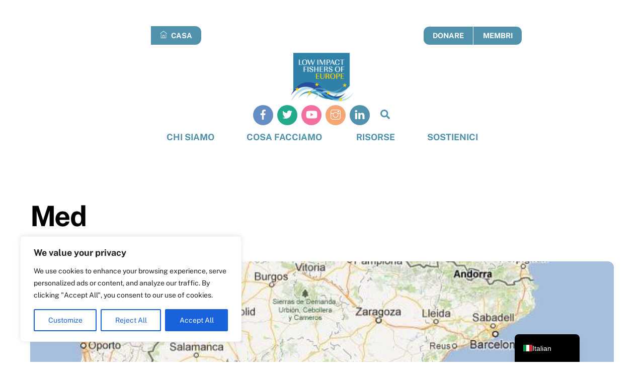

--- FILE ---
content_type: text/html; charset=UTF-8
request_url: https://lifeplatform.eu/wp-content/plugins/translatepress-multilingual/includes/trp-ajax.php
body_size: 46
content:
[{"type":"regular","group":"dynamicstrings","translationsArray":{"it_IT":{"translated":"T","status":"1","editedTranslation":"T"}},"original":"T"}]